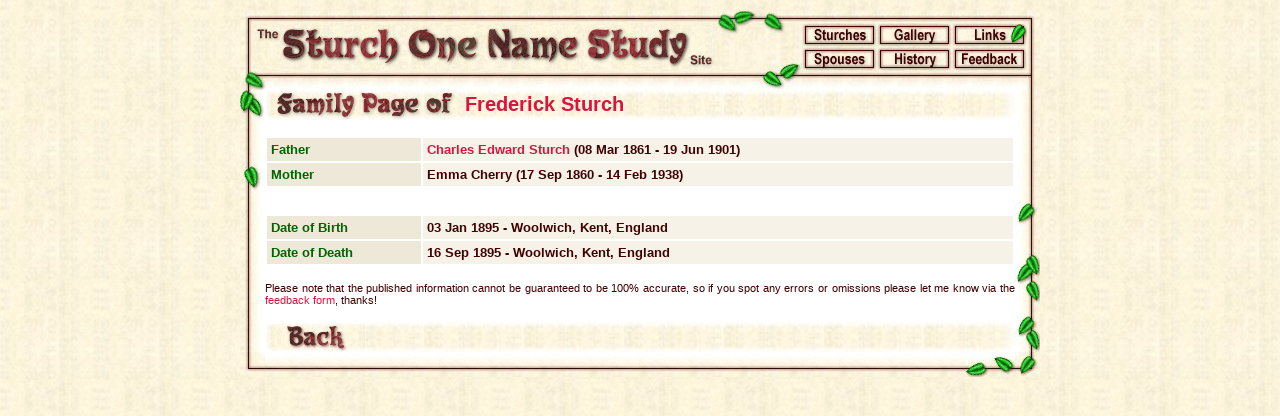

--- FILE ---
content_type: text/html
request_url: https://sturch.co.uk/sturches/frederick_1895_1895.html
body_size: 1459
content:
<html><head><meta http-equiv="Content-Language" content="en-gb"><title>The Sturch One Name Study Site - Family Page</title><meta name="description" content="The Sturch One Name Study Site &gt; &gt; find your Sturch Family"><meta name="keywords" content="Sturch, One Name Study, ONS, Genealogy, Family Tree, Ancestors"><meta name="Author" content="www.pyewacketdesign.co.uk"><meta http-equiv="Expires" content="January 07, 1972 15:15:00 GMT"><link rel="stylesheet" type="text/css" href="../structure/stylesheet.css"><script language="JavaScript" src="../structure/javascript/global_script.js"></script>
</head><body background="../graphics/structure/background.jpg" topmargin="0" leftmargin="0" rightmargin="0" bottommargin="0" marginwidth="0"  marginheight="0" onload="MM_preloadImages('../graphics/words/navigation/title-on.gif', '../graphics/words/navigation/sturches-on.gif', '../graphics/words/navigation/gallery-on.gif', '../graphics/words/navigation/links-on.gif', '../graphics/words/navigation/spouses-on.gif', '../graphics/words/navigation/history-on.gif', '../graphics/words/navigation/feedback-on.gif', '../graphics/words/navigation/back-on.gif')"><img src="../graphics/space.gif" width="1" height="10"><table width="800" height="80" cellpadding="0" cellspacing="0" border="0" align="center"><tr><td width="13" height="13"><img src="../graphics/structure/topleftcorner.jpg" width="13" height="13"></td><td width="465" background="../graphics/structure/top.jpg" align="center"><img src="../graphics/space.gif" width="1" height="13"></td><td width="84" align="center" rowspan="3"><img src="../graphics/structure/middle-leaves.jpg" width="84" height="80"></td><td width="225" background="../graphics/structure/top.jpg" align="center"><img src="../graphics/space.gif" width="1" height="13"></td><td width="13"><img src="../graphics/structure/toprightcorner.jpg" width="13" height="13"></td></tr><tr><td height="48" background="../graphics/structure/topleft.jpg"></td><td valign="middle"><a onmouseover="MM_swapImage('Image1','','../graphics/words/navigation/title-on.gif',1)" onmouseout="MM_swapImgRestore()" href="../index.html"><img src="../graphics/words/navigation/title-off.gif" height="44" width="465" border="0" name="Image1"></a></td><td valign="middle"><a onmouseover="MM_swapImage('Image2','','../graphics/words/navigation/sturches-on.gif',1)" onmouseout="MM_swapImgRestore()" href="../sturches.html"><img src="../graphics/words/navigation/sturches-off.gif" height="24" width="75" border="0" name="Image2"></a><a onmouseover="MM_swapImage('Image3','','../graphics/words/navigation/gallery-on.gif',1)" onmouseout="MM_swapImgRestore()" href="../gallery.html"><img src="../graphics/words/navigation/gallery-off.gif" height="24" width="75" border="0" name="Image3"></a><a onmouseover="MM_swapImage('Image4','','../graphics/words/navigation/links-on.gif',1)" onmouseout="MM_swapImgRestore()" href="../links.html"><img src="../graphics/words/navigation/links-off.gif" height="24" width="75" border="0" name="Image4"></a><br><a onmouseover="MM_swapImage('Image5','','../graphics/words/navigation/spouses-on.gif',1)" onmouseout="MM_swapImgRestore()" href="../spouses.html"><img src="../graphics/words/navigation/spouses-off.gif" height="24" width="75" border="0" name="Image5"></a><a onmouseover="MM_swapImage('Image6','','../graphics/words/navigation/history-on.gif',1)" onmouseout="MM_swapImgRestore()" href="../history.html"><img src="../graphics/words/navigation/history-off.gif" height="24" width="75" border="0" name="Image6"></a><a onmouseover="MM_swapImage('Image7','','../graphics/words/navigation/feedback-on.gif',1)" onmouseout="MM_swapImgRestore()" href="../feedback.html"><img src="../graphics/words/navigation/feedback-off.gif" height="24" width="75" border="0" name="Image7"></a></td><td background="../graphics/structure/topright.jpg"></td></tr><tr><td height="19"><img src="../graphics/structure/bar-left.jpg" width="13" height="19"></td><td background="../graphics/structure/bar.jpg"><img src="../graphics/structure/bar-leaves.jpg" width="13" height="19"></td><td background="../graphics/structure/bar.jpg"></td><td><img src="../graphics/structure/bar-right.jpg" width="13" height="19"></td></tr></table><table width="800" cellpadding="0" cellspacing="0" border="0" align="center"><tr><td width="25" valign="top" background="../graphics/structure/left.jpg"><img src="../graphics/structure/leftleaves.jpg" width="25" height="100"></td><td bgcolor="#FFFFFF" width="750" valign="top"><table width="750" height="30" cellpadding="0" cellspacing="0" border="0"><tr><td width="200"><img src="../graphics/words/titles/familypage.gif" width="200" height="30"></td><td width="530" background="../graphics/words/titles/headerback.jpg"><div class="name">Frederick Sturch</div></td><td width="20"><img src="../graphics/words/titles/headerright.jpg" width="20" height="30"></td></tr></table><p></p><table width="750" cellpadding="4" cellspacing="0" class="table"><tr><td bgcolor="#EEE8D8"><div class="title">Father</div></td><td bgcolor="#F6F2E8"><div class="body"><a href="charles_edward_1861_1901.html">Charles Edward Sturch</a> (08 Mar 1861 - 19 Jun 1901)</div></td></tr><tr><td bgcolor="#EEE8D8"><div class="title">Mother</div></td><td bgcolor="#F6F2E8"><div class="body">Emma Cherry (17 Sep 1860 - 14 Feb 1938)</div></td></tr><tr><td colspan="2" bgcolor="#FFFFFF">&nbsp;</td></tr><tr><td width="150" bgcolor="#EEE8D8"><div class="title">Date of Birth</div></td><td width="600" bgcolor="#F6F2E8"><div class="body">03 Jan 1895 - Woolwich, Kent, England</div></td></tr><tr><td bgcolor="#EEE8D8" valign="top"><div class="title">Date of Death</div></td><td bgcolor="#F6F2E8"><div class="body">16 Sep 1895 - Woolwich, Kent, England</div></td></tr></table><p></p>
<div class="small">Please note that the published information cannot be guaranteed to be 100% accurate, so if you spot any errors or omissions please let me know via the <a href="../feedback.html">feedback form</a>, thanks!</div><p></p><table width="750" height="30" cellpadding="0" cellspacing="0" border="0"><tr><td width="100"><a onmouseover="MM_swapImage('Image10','','../graphics/words/navigation/back-on.gif',1)" onmouseout="MM_swapImgRestore()" a href="#" onclick="history.back()"><img src="../graphics/words/navigation/back-off.gif" height="30" width="100" border="0" name="Image10"></a></td><td width="630" background="../graphics/words/titles/headerback.jpg">&nbsp;</td><td width="20"><img src="../graphics/words/titles/headerright.jpg" width="20" height="30"></td></tr></table></td><td width="25" valign="bottom" background="../graphics/structure/right.jpg"><img src="../graphics/structure/rightleaves.jpg" width="25" height="150"></td></tr><tr><td height="25"><img src="../graphics/structure/bottomleft.jpg" width="25" height="25"></td><td align="right" background="../graphics/structure/bottom.jpg"><img src="../graphics/structure/bottomleaves.jpg" width="50" height="25"></td><td><img src="../graphics/structure/bottomright.jpg" width="25" height="25"></td></tr></table>&nbsp;<P>&nbsp;</body><script>'undefined'=== typeof _trfq || (window._trfq = []);'undefined'=== typeof _trfd && (window._trfd=[]),_trfd.push({'tccl.baseHost':'secureserver.net'},{'ap':'cpbh-mt'},{'server':'sxb1plmcpnl491444'},{'dcenter':'sxb1'},{'cp_id':'3957335'},{'cp_cache':''},{'cp_cl':'8'}) // Monitoring performance to make your website faster. If you want to opt-out, please contact web hosting support.</script><script src='https://img1.wsimg.com/traffic-assets/js/tccl.min.js'></script></html>

--- FILE ---
content_type: text/css
request_url: https://sturch.co.uk/structure/stylesheet.css
body_size: 110
content:
a:link {text-decoration: none; color: Crimson;}
a:visited {text-decoration: none; color: Crimson;}
a:active {text-decoration: none; color: Crimson;}
a:hover {text-decoration: underline; color: DarkOrange;}
.body {font-family: Arial; font-size: 10pt; font-weight: bold; text-align: justify; color: #400000;}
.bodyc {font-family: Arial; font-size: 10pt; font-weight: bold; text-align: center; color: #400000;}
.bodyl {font-family: Arial; font-size: 10pt; font-weight: bold; text-align: left; color: #400000;}
.bodyr {font-family: Arial; font-size: 10pt; font-weight: bold; text-align: right; color: #400000;}
.title {font-family: Arial; font-size: 10pt; font-weight: bold; text-align: justify; color: DarkGreen;}
.header {font-family: Arial; font-size: 13pt; font-weight: bold; color: #400000;}
.letters {font-family: Arial; font-size: 12pt; font-weight: bold; text-align: center; color: #400000;}
.small {font-family: Arial; font-size: 8pt; text-align: justify; color: #400000;}
.photo {font-family: Arial; font-size: 8pt; text-align: center; color: #400000;}
.name {font-family: Arial; font-size: 15pt; font-weight: bold; text-align: left; color: Crimson;}
.linktitle {font-family: Arial; font-size: 13pt; font-weight: bold; text-align: left; color: #400000;}
.table {margin: auto auto; border-collapse: collapse; border: 2px solid #ffffff;}
.table td{border: 2px solid #ffffff;}
.nestedtable {border: 2px solid #ffffff;}